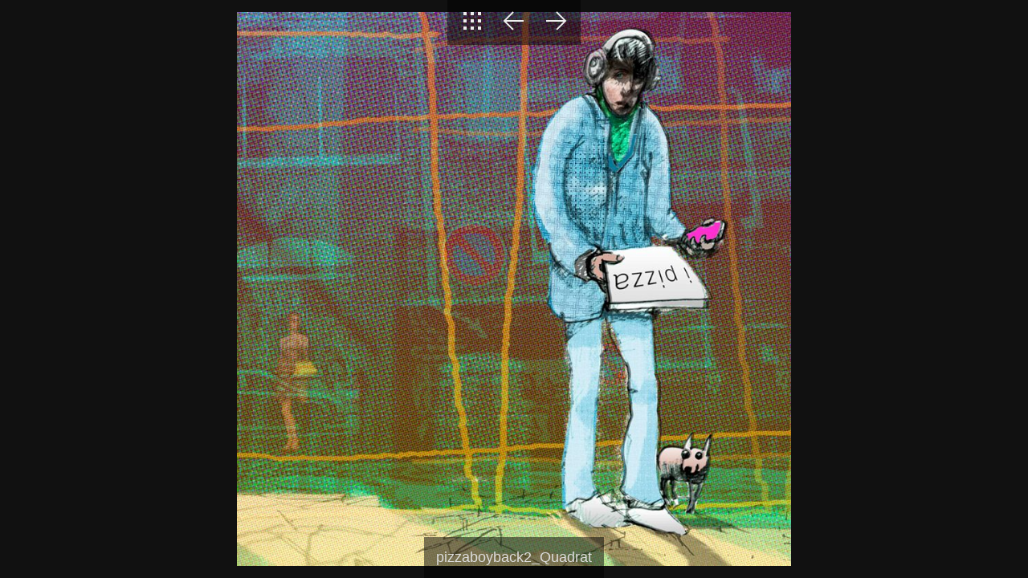

--- FILE ---
content_type: text/html
request_url: http://antonhantschel.de/Galerien/Menschen/album/slides/pizzaboyback2_Quadrat.html
body_size: 2220
content:
<!DOCTYPE html>
<html lang="de">
<head>
	<meta charset="UTF-8">
	<title>Menschen?</title>
	<meta name="viewport" content="width=device-width, initial-scale=1.0">
	<link href="../res/common.css" rel="stylesheet">
	<link href="../res/styles.css" rel="stylesheet">
	<script>
document.onkeydown = function(event) {
	switch(event.keyCode) {
		case 27: // esc
		case 38: // up
			location.href = '../menschen.html';
			break;
		case 37: // back
			location.href = 'jansen-spielkopf.html';
			break;
		case 39: // forward
			location.href = 'abc%20mann%20.html';
			break;
	}
};
</script>
<link rel="alternate" href="../album.rss" type="application/rss+xml">
</head>

<body id="slide-page" class="responsive">
	<header class="autohide">
		<div id="nav">
			<a class="btn" href="../menschen.html" title="To index page"><img src="../res/icon/thin/dark/index.svg" alt="To index page"></a>
			
			
			<a class="btn" href="jansen-spielkopf.html" title="Previous page"><img src="../res/icon/thin/dark/prev.svg" alt="Next page"></a>
			<a class="btn" href="abc%20mann%20.html" title="Next page"><img src="../res/icon/thin/dark/next.svg" alt="Next page"></a>
		</div>
	</header>
	
	<div id="slideimage">
		<div id="imagewrap">
			<img src="pizzaboyback2_Quadrat.jpg" width="800" height="800" alt="pizzaboyback2_Quadrat">		
		</div>		
		<a href="jansen-spielkopf.html" id="slide-prev" title="Previous page"></a>
		<a href="abc%20mann%20.html" id="slide-next" title="Next page"></a>
	</div>
			
	<footer class="autohide" id="caption" style="max-width: 800px">
		<div id="imagetitle">pizzaboyback2_Quadrat</div>

		
	</footer>
	
	<script src="../res/slide.js"></script>

<div id="jalbumwidgetcontainer"></div>
<script>
_jaSkin = "Minimal";
_jaStyle = "mixed.css";
_jaVersion = "29.1.10";
_jaGeneratorType = "desktop";
_jaLanguage = "de";
_jaPageType = "slide";
_jaRootPath = "..";
_jaUserId = "664909";
var script = document.createElement("script");
script.type = "text/javascript";
script.src = "http"+("https:"==document.location.protocol?"s":"")+"://jalbum.net/widgetapi/load.js";
document.getElementById("jalbumwidgetcontainer").appendChild(script);
</script>

</body>
</html>


--- FILE ---
content_type: text/css
request_url: http://antonhantschel.de/Galerien/Menschen/album/res/common.css
body_size: 5072
content:
/*
 * Combined style sheet for the index pages and the slide pages, with classes that are common to both styles
 */

* {
	box-sizing: border-box;
}
body {
	display: flex;
	flex-direction: column;
	justify-content: stretch;
	align-items: center;
	min-height: 100vh;
	padding: 0;
	margin: 0;
	font-family: "Trebuchet MS", "Lucida Grande", "Lucida Sans Unicode", "Lucida Sans", Tahoma, sans-serif;
	font-size: 16px;
	text-align: center;
}
.jalbumWidgetbar body {
	margin-bottom: 20px;
}
.jalbumWidgetbar #slide-page.responsive footer#caption {
    bottom: 25px;
}
a {
	outline: 0;
}
a:link, a:visited, a:active {
	text-decoration: none
}
a:hover {
	text-decoration: underline;
}
img {
	border: none;
	display: inline-block;
	max-width: 100%;
	height: auto;
}
.noborder {
	border: none;
}

/************** Page title */
#albumtitle,
#foldertitle {
	font-size: 1.75em;
	margin: 30px 30px 15px;
}
#albumdescription,
#foldercomment {
	font-size: 1em;
	max-width: 1270px;
	margin: 0px 15px 10px;
}

/************** Navigation */
#nav {
	display: flex;
	justify-content: center;
	align-items: center;
	max-width: 100%;
	padding: 0 5px;
	overflow: hidden;
}
#nav > .btn img {
	height:  32px;
	width:  32px;
	margin: 10px;
}

/************** Thumbnails */
#thumbnails {
	display: flex;
	flex-flow: row wrap;
	flex: 1;
	max-width: 1270px;
	justify-content: center;
	align-content: flex-start;
	align-items: stretch;
}
#thumbnails > div {
	display: flex;
	flex-direction: column;
	margin: 15px;
}
#thumbnails > div:not(.folder) {
	width: 240px;
	min-height: 240px;
}
#thumbnails > div.folder {
	width: 240px;
}
#thumbnails.mixed > div:not(.folder) {
	justify-content: flex-end;
}
#thumbnails > div > a {
	display: flex;
	justify-content: center;
	position: relative;
	overflow: hidden;
	padding: 0px;
}
#thumbnails > div:not(.folder) > a {
	height: 240px;
}
#thumbnails > div img {
	display: block;
	max-height: 100%;
}
#thumbnails.free-shape > div:not(.folder).no-caption > a {
	flex: 1;
	align-items: center;
}
#thumbnails.free-shape > div:not(.folder).has-caption > a {
	flex: none;
	align-items: flex-end;
}
#thumbnails.free-shape-folders > div.folder.no-caption > a {
	flex: 1;
	align-items: center;
}
#thumbnails.free-shape-folders > div.folder.has-caption > a {
	flex: none;
	align-items: flex-end;
}
#thumbnails.free-shape-folders > div.folder a {
	height: 240px;
}
#thumbnails.free-shape.mixed > div:not(.folder) a {
	flex: 1;
}
#thumbnails.mixed > .folder > a::after {
	position: absolute;
	left: 0;
	bottom: 0;
	width: 100%;
	height: 90px;
	max-height: 40%;
	content: '';
	background: url("folder.svg") center center no-repeat;
	background-size: contain;
}
#thumbnails > div > div {
	overflow: hidden;
	text-overflow: ellipsis;
	font-size: 0.75em;
	padding: 8px;
}

/************** Slide page */
#slide-page.responsive {
	height: 100vh;
}
.jalbumWidgetbar #slide-page {
	height: calc(100vh - 20px);
}
#slide-page.non-responsive header {
	margin-bottom: 15px;
}
#slide-page.responsive header {
	position: fixed;
	z-index: 99;
}
#slide-page.responsive header,
#slide-page.responsive footer {
	transition: background-color 500ms ease;
}

/************** Thumbnail navigation */
#thumbnav {
	display: flex;
	justify-content: center;
	align-items: stretch;
	overflow: hidden;
}
#thumbnav > * {
	display: flex;
	flex-direction: column;
    justify-content: center;
	flex: none;
	margin: 8px 3px;
}
#thumbnav img {
	padding: 0px;
}
#thumbcurrent {
	position: relative;
}
#thumbcurrent::after {
	content: '';
	position: absolute;
	border: 6px solid transparent;
	top: 100%;
	left: 50%;
	margin-left: -6px;
	margin-top: -5px;
}

/************** Main image */
#slideimage {
	position: relative;
	margin: 0;
	padding: 15px;
}
.non-responsive #slideimage {
	padding: 0px;	
}
.responsive #slideimage {
	display: flex;
	overflow: hidden;
	min-height: 60vh;
	flex: 1;
}
.responsive #slideimage img {
	display: inline-block;
	vertical-align: middle;
    object-fit: contain;
    width: 100%;
    height: 100%;
}
#slideimage video {
	outline: 0;
	max-width: 100%;
	max-height: 100%;
	height: auto !important;
	align-self: center;
}

/************** Prev / Next */
#slide-prev {
	position: absolute;
	top: 0;
	left: 0;
	width: 40%;
	height: 100%;
}
#slide-prev:hover {
	background: url("prev-img.svg") no-repeat left 40px center;
}
#slide-next {
	position: absolute;
	top: 0;
	right: 0;
	width: 60%;
	height: 100%;
}
#slide-next:hover {
	background: url("next-img.svg") no-repeat right 40px center;
}

/************** Footer */
#slide-page.responsive footer {
	position: fixed;
	bottom: 0;
	z-index: 99;
}
#caption {
	padding: 10px;
}
#imagetitle {
	font-size: 1.125em;
	margin: 5px;
}
#slidecomment {
	font-size: 0.875em;
	padding: 10px 15px;
}
#creditlink {
	opacity: 0.5;
	font-size: 0.75em;
	padding: 10px 15px;
}
